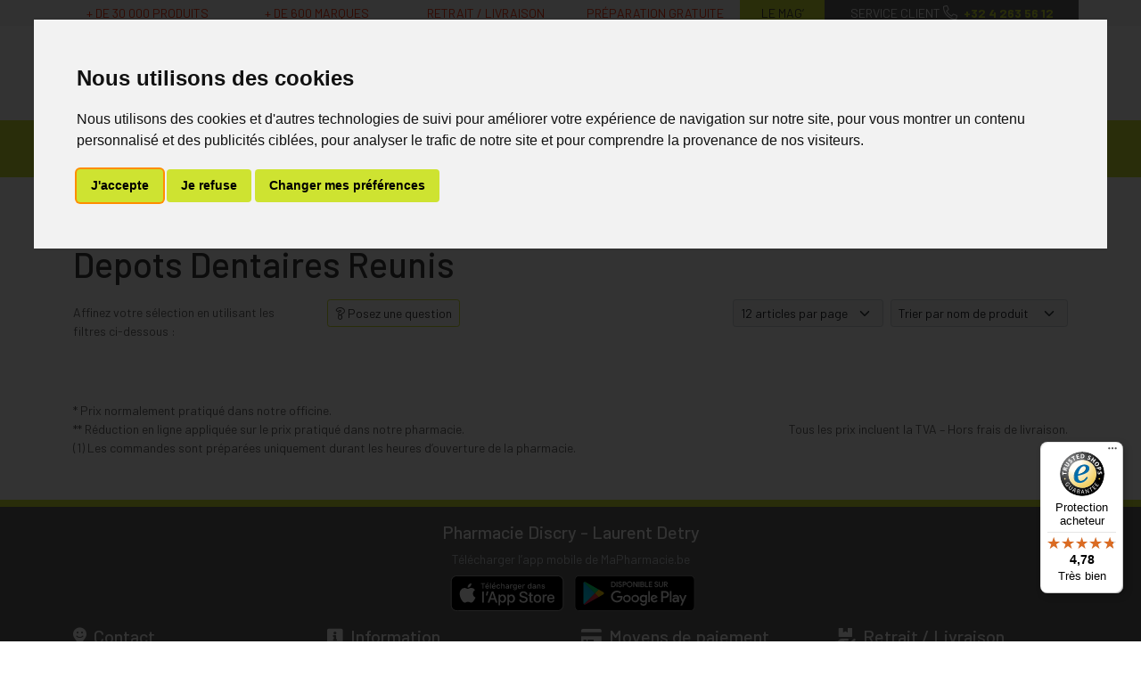

--- FILE ---
content_type: application/javascript
request_url: https://cdn.apotekisto.com/ajax/libs/161-reactnative/1.0/webview.js
body_size: 726
content:
/**
 * Copyright (c) 161 SARL, https://161.io
 */

/**
 * ReactNativeWebView ( ne pas utiliser jQuery )
 *
 * @link https://cdn.apotekisto.com/ajax/libs/161-reactnative/1.0/webview.js
 */
(function(window, document, undefined) {
    'use strict';

    var URL_PREFIX = '__WebBrowser__';
    var COOKIE_NAME = 'isRNWV';
    var Cookies = null;
    var USER_IDENTITY_URL = '/api-v1.0/user/identity';

    var ReactNativeWebViewCust = {
        isAlreadyReady: false,
        /**
         * ReactNative est demandee!
         * @returns {boolean}
         */
        ready: function() {
            if (ReactNativeWebViewCust.isAlreadyReady) {
                return false;
            }
            ReactNativeWebViewCust.isAlreadyReady = true;
            ReactNativeWebViewCust.rebuildLinks();

            if (!ReactNativeWebViewCust.isApp()) {
                Cookies.set(COOKIE_NAME, true);
            }
            return true;
        },
        /**
         * Sommes-nous dans l'app ?
         * @returns {boolean}
         */
        isApp: function() {
            return Cookies.get(COOKIE_NAME) || false;
        },
        /**
         * Reconstruire les liens pour  Expo.WebBrowser
         */
        rebuildLinks: function() {
            var aTargets, i, aTarget, href;

            // Liens normaux
            aTargets = document.querySelectorAll('a[target]');
            for (i = 0; i < aTargets.length; ++i) {
                aTarget = aTargets[i];
                href = aTarget.href;
                if (href.indexOf(URL_PREFIX) === -1) {
                    aTarget.href = URL_PREFIX + href;
                }
            } // for

            // Liens "nofollow"
            aTargets = document.querySelectorAll('a[data-h][data-target]');
            for (i = 0; i < aTargets.length; ++i) {
                aTarget = aTargets[i];
                href = aTarget.dataset.h;
                if (href.indexOf(URL_PREFIX) === -1) {
                    aTarget.dataset.h = URL_PREFIX + href;
                }
            } // for
        },
        /**
         * Effacer le cookie
         */
        removeCookie: function() {
            Cookies.remove(COOKIE_NAME);
        },
        /**
         * Recuperer l'identite de l'utilisateur
         * @param {string} callbackName
         * @returns {Promise|void}
         */
        getIdentity: function(callbackName) {
            if (!window.fetch) {
                alert('fetch() is not supported');
                return;
            }

            var url = USER_IDENTITY_URL + '?_=' + Date.now();
            var init = {
                headers: {
                    'X-Requested-With': 'XMLHttpRequest',
                },
            };
            var promise = fetch(url, init)
                .then(function(response) {
                    return response.json();
                });
            if (callbackName) {
                if (!window[callbackName]) {
                    alert('"' + callbackName + '" was not found');
                } else {
                    promise.then(window[callbackName]);
                }
            }
            return promise;
        },
    };


    // Ne pas attendre le onload dans ReactNative
    document.addEventListener('DOMContentLoaded', function() {
        Cookies = window.Cookies;
        if (ReactNativeWebViewCust.isApp()) {
            ReactNativeWebViewCust.ready();
        }
    });

    window.ReactNativeWebViewCust = ReactNativeWebViewCust;
    if (window.ReactNativeWebView === undefined) {
        // Ne pas utiliser "ReactNativeWebView" : https://github.com/react-native-community/react-native-webview/blob/master/docs/Reference.md#onmessage
        window.ReactNativeWebView = ReactNativeWebViewCust;
    }

})(window, document);
